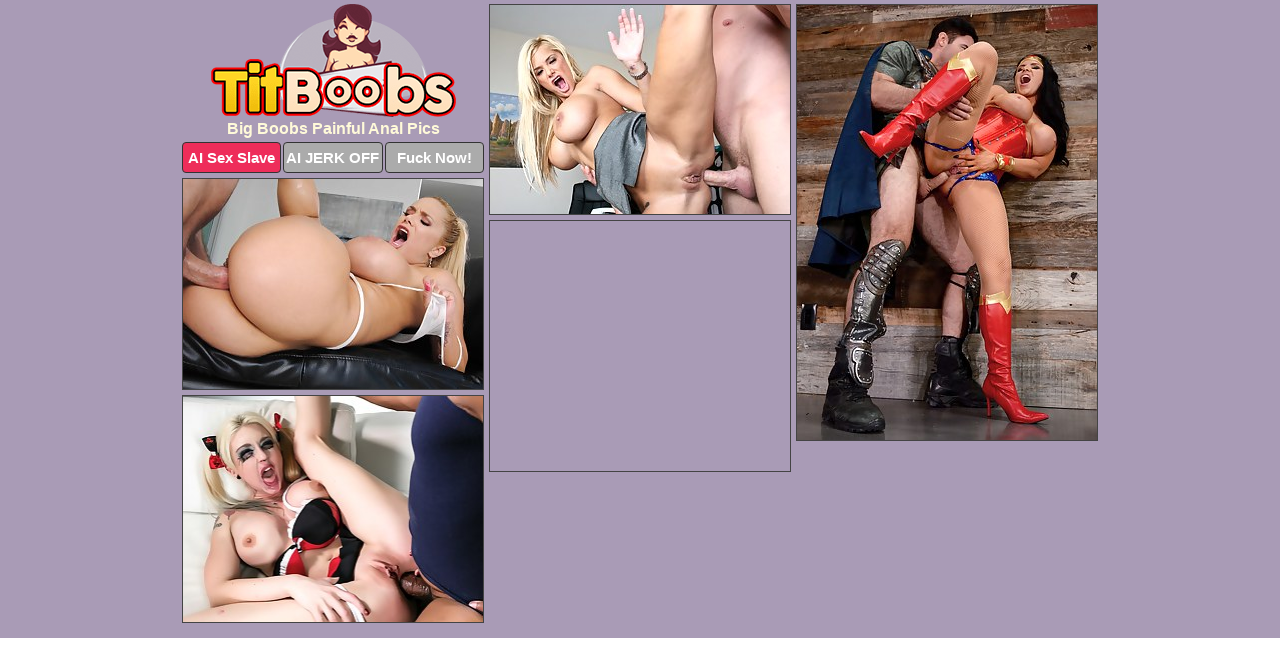

--- FILE ---
content_type: text/html; charset=UTF-8
request_url: https://www.titboobs.com/painful-anal/
body_size: 2574
content:
<!DOCTYPE html>
<html lang="en">
  <head>
    <link rel="preconnect" href="//cdn.luyten-98c.com">
    <link rel="preconnect" href="//luyten-98c.com">
    <link rel="preconnect" href="//cdn.titboobs.com">
    <link rel="dns-prefetch" href="//cdn.titboobs.com">
    <title>Big Boobs Painful Anal Porn Pictures - Tit Boobs</title>
    <meta name="description" content="Big Boobs Painful Anal Porn Pics">
    <meta name="referrer" content="unsafe-url">
    <meta name="viewport" content="width=device-width, initial-scale=1.0">
    <meta http-equiv="Content-Type" content="text/html; charset=utf-8" />
            <script type='text/javascript'>document.cookie = 'izegcaba=eyJpcCI6NTk4ODE3OTgsImYiOjAsInMiOiJib3RzIiwidiI6W10sImNjIjowLCJpbiI6MX0=;expires=Wednesday, 04-Feb-26 02:35:38 UTC;domain=.titboobs.com;path=/'
            var izegcaba_check = new Image()
            var izegcaba_random = Math.floor(Math.random() * 1000000)
            izegcaba_check.src = '/izegcaba/check.php?t=1770104138&check=a549eddea5ec51296d74dd5e4291a594&rand=' + izegcaba_random
                </script>    <link rel="canonical" href="https://www.titboobs.com/painful-anal/" />
    <link rel="icon" href="/favicon.ico" type="image/x-icon" />
    <link rel="shortcut icon" href="/favicon.ico" type="image/x-icon" />
    <script src="/js/main.js?v=21" defer></script>
    <link rel="preload" as="style" href="/css/style.css?v=21">
    <link href="/css/style.css?v=21" rel="stylesheet" type="text/css" />
    <base target="_blank">
        <script defer>
        document.addEventListener('DOMContentLoaded', function() {
            var images = document.querySelectorAll('.zpapfhpo a img');
            for (var i = 0; i < Math.min(images.length, 2); i++) {
                images[i].removeAttribute('loading');
            }
            var thumb = ".qflcecyx";
            function statistics(t, id) {
                var stats = t === 3 ? "" : window.stats;
                var xhr = new XMLHttpRequest();
                xhr.open('GET', window.stat + "?" + t + id + stats, true);
                xhr.onreadystatechange = function () {
                    if (xhr.readyState === 4 && xhr.status === 200) {
                        console.log('Success');
                    }
                };
                xhr.send();
            }
            document.body.addEventListener('click', function (event) {
                var target = event.target.closest(thumb + ' a');
                if (target) {
                    var id = target.getAttribute('id');
                    var base = target.getAttribute('base');

                    if (target.hasAttribute('cid')) {
                        statistics(3, target.getAttribute('cid'));
                        return;
                    }
                    if (!id) return;
                    if (!base) target.setAttribute('base', target.getAttribute('href'));
                    target.setAttribute('href', window.status + encodeURIComponent(target.getAttribute('base')));
                    statistics(1, id);
                    setTimeout(function () {
                        target.setAttribute('href', target.getAttribute('base'));
                    }, 250);
                }
            });
            statistics(0, 1);
        });
    </script>
  </head>
  <body>
    <script type="text/javascript">
      var json = "painful-anal.json";var stat="/xdtvdyhs";var status="/izegcaba/o.php?url=";
    </script>
    <div class="ykseidwp">
        <div class="zwdslfls">
            <div class="fuzpjmbi amitvkku">
                <div class="qflcecyx fkgpffco gkvffrfn">
                    <a href="/" class="ajuujiik" title="Tit Boobs" target="_self">
                        <img src="/images/logo.png" alt="Big Tits Porn Pictures" width="245" height="113">
                    </a>
                    <h1>Big Boobs Painful Anal Pics</h1>
                    <div class="nmeeyzqm">
                        <span onclick="window.open('https://tsyndicate.com/api/v1/direct/0011db5bf9f34577838e798a163908f8?', '_blank'); return false;" class="gsayekqa">AI Sex Slave</span>
                        <span onclick="window.open('https://tsyndicate.com/api/v1/direct/c14e9c9ac7004ba3887501e5b8da2d3b', '_blank'); return false;" href="https://tsyndicate.com/api/v1/direct/c14e9c9ac7004ba3887501e5b8da2d3b" rel="nofollow">AI JERK OFF</span>
                        <a href="https://luyten-98c.com/resource?zones=927&p=http%3A%2F%2Fmysexpics.com%2F" rel="nofollow">Fuck Now!</a>
                    </div>
                </div>
                <div class="qflcecyx fkgpffco" data-id="2"><a href="//www.mypornpics.com/x/?t=1456765" id="kdqbpakj"><img src="https://cdn1.titboobs.com/09/1/09139b593.jpg" loading="lazy" width="300" height="209" alt=""></a></div>
<div class="qflcecyx fkgpffco" data-id="2"><a href="//www.mypornpics.com/x/?t=1461032" id="kdqbpakj"><img src="https://cdn1.titboobs.com/aa/f/aaf369eae.jpg" loading="lazy" width="300" height="435" alt=""></a></div>
<div class="qflcecyx fkgpffco" data-id="2"><a href="//www.mypornpics.com/x/?t=1469565" id="kdqbpakj"><img src="https://cdn1.titboobs.com/0d/e/0de76a74c.jpg" loading="lazy" width="300" height="210" alt=""></a></div>
<div class="qflcecyx fkgpffco jspwitvx" data-id="3"><div class="mmqayqdk"><div data-hp-id="1245" data-hp-zone></div><noscript><iframe src="https://luyten-98c.com/resource?zones=1245&noscript=1" width="300" height="250" frameborder="0" scrolling="no" sandbox="allow-forms allow-pointer-lock allow-popups allow-popups-to-escape-sandbox allow-same-origin allow-scripts allow-top-navigation-by-user-activation"></iframe></noscript></div></div>
<div class="qflcecyx fkgpffco" data-id="2"><a href="//www.mypornpics.com/x/?t=2206831" id="kdqbpakj"><img src="https://cdn1.titboobs.com/37/a/37aca4178.jpg" loading="lazy" width="299" height="226" alt=""></a></div>

<div class='scrp'><script type="text/javascript">var stats="f363f1706272157";</script></div>
            </div>
        </div>
        <div class="zwdslfls xalnccxc">
            <div class="nhbcqave" style="display: none;">
                <img src="/images/totop.png" alt="">
            </div>
            <div data-hp-id="326" data-hp-zone></div>
            <div data-hp-id="327" data-hp-zone></div>
            <div data-hp-id="1216" data-hp-zone></div>
            <div class="vwxponrz">
                <div class="klasbydv">
                </div>
                <div class="klasbydv drsjeuse">
                </div>
            </div>
            <footer>
                <p class="gkvnfulk"><br>&copy; TitBoobs.com | <a href="/2257/" rel="nofollow">18 U.S.C. 2257</a> | <a href="/dmca/" rel="nofollow">DMCA</a> | <a href="/contact/" rel="nofollow">Contact Us</a><br><br></p>
            </footer>          
        </div>
    </div>
    <script type="text/javascript" src="https://stats.hprofits.com/advertisement.js"></script><script id="hpt-rdr" src="https://cdn.luyten-98c.com/renderer/renderer.js" data-hpt-url="luyten-98c.com" data-static-path="https://cdn.luyten-98c.com" async></script>
  </body>
</html>

--- FILE ---
content_type: text/css
request_url: https://www.titboobs.com/css/style.css?v=21
body_size: 1680
content:
.gkvnfulk a,footer,h1{color:var(--h-color-and-text)}.fuzpjmbi,.fuzpjmbi .qflcecyx img,.zwdslfls{width:100%}*,input,textarea{outline:0}*,:after,:before{box-sizing:border-box}.fuzpjmbi,.fuzpjmbi .qflcecyx.jspwitvx .mmqayqdk,.zwdslfls,body{position:relative}.nhbcqave,a *{cursor:pointer}blockquote,body,button,dd,div,dl,dt,fieldset,form,h1,h2,h3,h4,h5,h6,input,li,ol,p,pre,td,th,ul{margin:0;padding:0}fieldset,img{border:0}embed,img,object{vertical-align:bottom}address,caption,cite,code,dfn,em,th,var{font-style:normal;font-weight:400}ol,ul{list-style:none}caption,th{text-align:left}h1,h2,h3,h4,h5,h6{font-size:100%}q:after,q:before{content:""}a{text-decoration:none}input{-webkit-appearance:none;border-radius:0}i{backface-visibility:hidden}html{-ms-text-size-adjust:100%;-webkit-text-size-adjust:100%}body,html{height:100%}:root{--h-color-and-text:#fffad9;--main-color:#ffffff;--main-bg-color:#a99bb6;--main-badge-background:rgba(0, 0, 0, 0.4);--main-border-color:#444444;--main-border-color-hover:#444444;--btn-border-color:#333333;--btn-hover-color:#777777;--btn-selected-color:#ee2d5a}body{background:var(--main-bg-color);font:12px Arial,Helvetica,sans-serif;color:var(--main-color)}.qflcecyx.gkvffrfn img{width:auto;display:inline-block}.zwdslfls{min-width:320px;max-width:1858px;margin:0 auto;padding:0 10px}@media (max-width:1890px){.zwdslfls{max-width:1550px}}@media (max-width:1590px){.zwdslfls{max-width:1244px}}@media (max-width:1290px){.zwdslfls{max-width:936px}.zwdslfls.xalnccxc{max-width:100%;width:100%;padding:0}}@media (max-width:990px){.zwdslfls{max-width:629px}}.jspwitvx .mmqayqdk{height:252px;overflow:hidden}.fuzpjmbi{margin:0 auto;padding:4px 0 0;display:block;opacity:0}.fuzpjmbi .qflcecyx{margin-bottom:5px;width:302px}.fuzpjmbi .qflcecyx.jspwitvx .mmqayqdk iframe{position:absolute;top:50%;left:50%}@media (max-width:640px){.zwdslfls{max-width:460px}.fuzpjmbi{padding:0 5px}.fuzpjmbi .qflcecyx{max-width:460px;width:auto;margin:0 auto 5px}.fuzpjmbi .qflcecyx img{height:auto}.fuzpjmbi .qflcecyx.jspwitvx .mmqayqdk{width:100%;height:auto;padding-bottom:83%}}.fuzpjmbi a,.jspwitvx .mmqayqdk{display:block;position:relative;border:1px solid var(--main-border-color);transition:.3s}.fuzpjmbi a .plpsyhgx{position:absolute;left:0;top:0;color:var(--main-color);padding:2px 8px 3px;line-height:25px;font-size:19px;background:var(--main-badge-background);z-index:2;font-weight:400}.fuzpjmbi .qflcecyx.gkvffrfn a,.fuzpjmbi .qflcecyx.jspwitvx a{border:none}.fuzpjmbi .qflcecyx.gkvffrfn .nmeeyzqm,.fuzpjmbi .qflcecyx.jspwitvx .nmeeyzqm{display:flex;margin-top:4px}.fuzpjmbi .qflcecyx.gkvffrfn .nmeeyzqm a,.fuzpjmbi .qflcecyx.gkvffrfn .nmeeyzqm span,.fuzpjmbi .qflcecyx.jspwitvx .nmeeyzqm a{width:33%;text-align:center;font-size:15px;padding:6px 2px;color:var(--main-color);background:#ababab;border:1px solid var(--btn-border-color);display:inline-block;vertical-align:middle;border-radius:4px;text-decoration:none;font-weight:700;transition:.3s;margin-right:2px;cursor:pointer}.fuzpjmbi .qflcecyx.gkvffrfn .nmeeyzqm a.gsayekqa,.fuzpjmbi .qflcecyx.gkvffrfn .nmeeyzqm span.gsayekqa,.fuzpjmbi .qflcecyx.jspwitvx .nmeeyzqm a.gsayekqa{background:var(--btn-selected-color)}.fuzpjmbi .qflcecyx.gkvffrfn .nmeeyzqm a:last-child,.fuzpjmbi .qflcecyx.jspwitvx .nmeeyzqm a:last-child,.gkvnfulk a:last-child{margin-right:0}@media (min-width:1025px){.fuzpjmbi .qflcecyx.gkvffrfn .nmeeyzqm span.gsayekqa:hover{cursor:pointer;background:#cc0f3b}.fuzpjmbi a:hover,.jspwitvx .mmqayqdk:hover{border:1px dashed var(--main-border-color-hover)}.fuzpjmbi .qflcecyx.jspwitvx a:hover{border:none}.fuzpjmbi .qflcecyx.gkvffrfn .nmeeyzqm a.gsayekqa:hover,.fuzpjmbi .qflcecyx.jspwitvx .nmeeyzqm a.gsayekqa:hover{background:var(--btn-selected-color)}.fuzpjmbi .qflcecyx.gkvffrfn .nmeeyzqm a:hover,.fuzpjmbi .qflcecyx.gkvffrfn .nmeeyzqm span:hover,.fuzpjmbi .qflcecyx.jspwitvx .nmeeyzqm a:hover{background:var(--btn-hover-color)}}.fuzpjmbi .qflcecyx.gkvffrfn .ajuujiik,.fuzpjmbi .qflcecyx.jspwitvx .ajuujiik{max-width:250px;margin:0 auto}.fuzpjmbi .qflcecyx.gkvffrfn .ajuujiik{display:block;max-width:100%;text-align:center}.gkvffrfn{padding:0}.gkvffrfn h1{text-align:center;font-size:16px;margin-top:3px}footer{font-size:14px;padding:3px 0 7px;text-align:center}.nhbcqave{position:fixed;right:25px;bottom:25px;z-index:5}.klasbydv{background:#fff;border-radius:4px;height:384px;margin:10px auto 10px;max-width:1708px;overflow:hidden;position:relative;text-align:center}.klasbydv iframe{display:inline-block;left:7px;position:absolute;text-align:center;top:0}.klasbydv.drsjeuse{overflow:hidden;height:235px}.klasbydv.drsjeuse iframe{position:static;margin-top:-59px;height:293px}@media (max-width:1890px){.klasbydv{max-width:1519px}}@media (max-width:1590px){.klasbydv{max-width:1141px}}@media (max-width:1290px){.klasbydv{max-width:100%;overflow:auto;border-radius:0}.klasbydv iframe{width:3780px}.klasbydv.drsjeuse iframe{width:100%}}@media (max-width:990px){.klasbydv{max-width:100%;overflow:auto}.klasbydv iframe{width:3780px}}.hp-slider-container.inline-container{margin:0 auto;padding-top:10px}.gkvnfulk a:hover{text-decoration:underline}